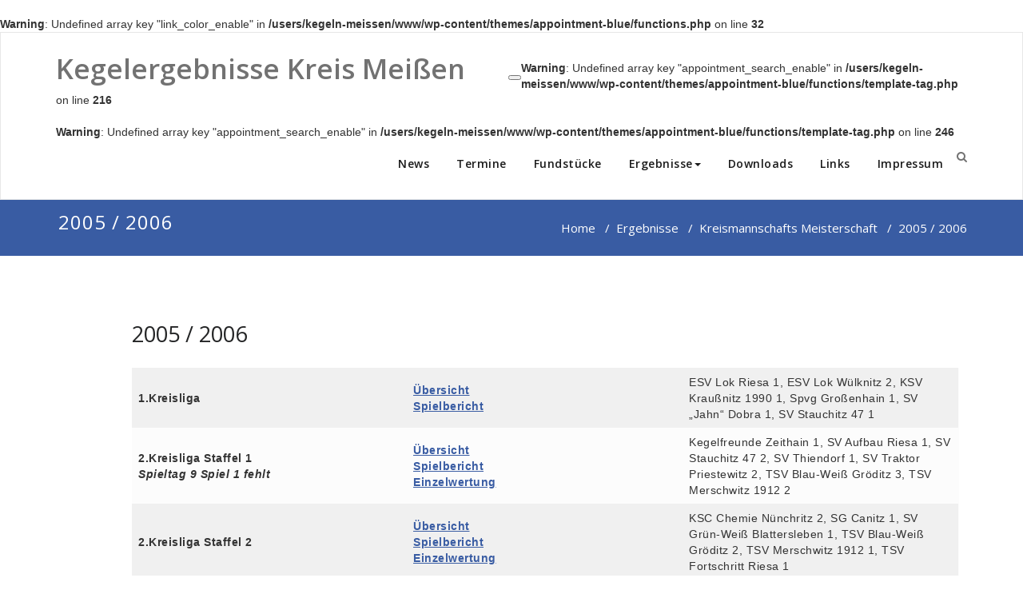

--- FILE ---
content_type: text/html; charset=UTF-8
request_url: https://kegeln-meissen.bplaced.net/2005-2006/
body_size: 9657
content:
<!DOCTYPE html>
<html lang="de" >
    <head>
        <meta charset="UTF-8">
        <meta http-equiv="X-UA-Compatible" content="IE=edge">
        <meta name="viewport" content="width=device-width, initial-scale=1">
                <title>2005 / 2006 &#8211; Kegelergebnisse Kreis Meißen</title>
<br />
<b>Warning</b>:  Undefined array key "link_color_enable" in <b>/users/kegeln-meissen/www/wp-content/themes/appointment-blue/functions.php</b> on line <b>32</b><br />
<meta name='robots' content='max-image-preview:large' />
<link rel='dns-prefetch' href='//fonts.googleapis.com' />
<link rel="alternate" type="application/rss+xml" title="Kegelergebnisse Kreis Meißen &raquo; Feed" href="https://kegeln-meissen.bplaced.net/feed/" />
<link rel="alternate" type="application/rss+xml" title="Kegelergebnisse Kreis Meißen &raquo; Kommentar-Feed" href="https://kegeln-meissen.bplaced.net/comments/feed/" />
<link rel="alternate" title="oEmbed (JSON)" type="application/json+oembed" href="https://kegeln-meissen.bplaced.net/wp-json/oembed/1.0/embed?url=https%3A%2F%2Fkegeln-meissen.bplaced.net%2F2005-2006%2F" />
<link rel="alternate" title="oEmbed (XML)" type="text/xml+oembed" href="https://kegeln-meissen.bplaced.net/wp-json/oembed/1.0/embed?url=https%3A%2F%2Fkegeln-meissen.bplaced.net%2F2005-2006%2F&#038;format=xml" />
<style id='wp-img-auto-sizes-contain-inline-css' type='text/css'>
img:is([sizes=auto i],[sizes^="auto," i]){contain-intrinsic-size:3000px 1500px}
/*# sourceURL=wp-img-auto-sizes-contain-inline-css */
</style>
<style id='wp-emoji-styles-inline-css' type='text/css'>

	img.wp-smiley, img.emoji {
		display: inline !important;
		border: none !important;
		box-shadow: none !important;
		height: 1em !important;
		width: 1em !important;
		margin: 0 0.07em !important;
		vertical-align: -0.1em !important;
		background: none !important;
		padding: 0 !important;
	}
/*# sourceURL=wp-emoji-styles-inline-css */
</style>
<style id='wp-block-library-inline-css' type='text/css'>
:root{--wp-block-synced-color:#7a00df;--wp-block-synced-color--rgb:122,0,223;--wp-bound-block-color:var(--wp-block-synced-color);--wp-editor-canvas-background:#ddd;--wp-admin-theme-color:#007cba;--wp-admin-theme-color--rgb:0,124,186;--wp-admin-theme-color-darker-10:#006ba1;--wp-admin-theme-color-darker-10--rgb:0,107,160.5;--wp-admin-theme-color-darker-20:#005a87;--wp-admin-theme-color-darker-20--rgb:0,90,135;--wp-admin-border-width-focus:2px}@media (min-resolution:192dpi){:root{--wp-admin-border-width-focus:1.5px}}.wp-element-button{cursor:pointer}:root .has-very-light-gray-background-color{background-color:#eee}:root .has-very-dark-gray-background-color{background-color:#313131}:root .has-very-light-gray-color{color:#eee}:root .has-very-dark-gray-color{color:#313131}:root .has-vivid-green-cyan-to-vivid-cyan-blue-gradient-background{background:linear-gradient(135deg,#00d084,#0693e3)}:root .has-purple-crush-gradient-background{background:linear-gradient(135deg,#34e2e4,#4721fb 50%,#ab1dfe)}:root .has-hazy-dawn-gradient-background{background:linear-gradient(135deg,#faaca8,#dad0ec)}:root .has-subdued-olive-gradient-background{background:linear-gradient(135deg,#fafae1,#67a671)}:root .has-atomic-cream-gradient-background{background:linear-gradient(135deg,#fdd79a,#004a59)}:root .has-nightshade-gradient-background{background:linear-gradient(135deg,#330968,#31cdcf)}:root .has-midnight-gradient-background{background:linear-gradient(135deg,#020381,#2874fc)}:root{--wp--preset--font-size--normal:16px;--wp--preset--font-size--huge:42px}.has-regular-font-size{font-size:1em}.has-larger-font-size{font-size:2.625em}.has-normal-font-size{font-size:var(--wp--preset--font-size--normal)}.has-huge-font-size{font-size:var(--wp--preset--font-size--huge)}.has-text-align-center{text-align:center}.has-text-align-left{text-align:left}.has-text-align-right{text-align:right}.has-fit-text{white-space:nowrap!important}#end-resizable-editor-section{display:none}.aligncenter{clear:both}.items-justified-left{justify-content:flex-start}.items-justified-center{justify-content:center}.items-justified-right{justify-content:flex-end}.items-justified-space-between{justify-content:space-between}.screen-reader-text{border:0;clip-path:inset(50%);height:1px;margin:-1px;overflow:hidden;padding:0;position:absolute;width:1px;word-wrap:normal!important}.screen-reader-text:focus{background-color:#ddd;clip-path:none;color:#444;display:block;font-size:1em;height:auto;left:5px;line-height:normal;padding:15px 23px 14px;text-decoration:none;top:5px;width:auto;z-index:100000}html :where(.has-border-color){border-style:solid}html :where([style*=border-top-color]){border-top-style:solid}html :where([style*=border-right-color]){border-right-style:solid}html :where([style*=border-bottom-color]){border-bottom-style:solid}html :where([style*=border-left-color]){border-left-style:solid}html :where([style*=border-width]){border-style:solid}html :where([style*=border-top-width]){border-top-style:solid}html :where([style*=border-right-width]){border-right-style:solid}html :where([style*=border-bottom-width]){border-bottom-style:solid}html :where([style*=border-left-width]){border-left-style:solid}html :where(img[class*=wp-image-]){height:auto;max-width:100%}:where(figure){margin:0 0 1em}html :where(.is-position-sticky){--wp-admin--admin-bar--position-offset:var(--wp-admin--admin-bar--height,0px)}@media screen and (max-width:600px){html :where(.is-position-sticky){--wp-admin--admin-bar--position-offset:0px}}

/*# sourceURL=wp-block-library-inline-css */
</style><style id='wp-block-table-inline-css' type='text/css'>
.wp-block-table{overflow-x:auto}.wp-block-table table{border-collapse:collapse;width:100%}.wp-block-table thead{border-bottom:3px solid}.wp-block-table tfoot{border-top:3px solid}.wp-block-table td,.wp-block-table th{border:1px solid;padding:.5em}.wp-block-table .has-fixed-layout{table-layout:fixed;width:100%}.wp-block-table .has-fixed-layout td,.wp-block-table .has-fixed-layout th{word-break:break-word}.wp-block-table.aligncenter,.wp-block-table.alignleft,.wp-block-table.alignright{display:table;width:auto}.wp-block-table.aligncenter td,.wp-block-table.aligncenter th,.wp-block-table.alignleft td,.wp-block-table.alignleft th,.wp-block-table.alignright td,.wp-block-table.alignright th{word-break:break-word}.wp-block-table .has-subtle-light-gray-background-color{background-color:#f3f4f5}.wp-block-table .has-subtle-pale-green-background-color{background-color:#e9fbe5}.wp-block-table .has-subtle-pale-blue-background-color{background-color:#e7f5fe}.wp-block-table .has-subtle-pale-pink-background-color{background-color:#fcf0ef}.wp-block-table.is-style-stripes{background-color:initial;border-collapse:inherit;border-spacing:0}.wp-block-table.is-style-stripes tbody tr:nth-child(odd){background-color:#f0f0f0}.wp-block-table.is-style-stripes.has-subtle-light-gray-background-color tbody tr:nth-child(odd){background-color:#f3f4f5}.wp-block-table.is-style-stripes.has-subtle-pale-green-background-color tbody tr:nth-child(odd){background-color:#e9fbe5}.wp-block-table.is-style-stripes.has-subtle-pale-blue-background-color tbody tr:nth-child(odd){background-color:#e7f5fe}.wp-block-table.is-style-stripes.has-subtle-pale-pink-background-color tbody tr:nth-child(odd){background-color:#fcf0ef}.wp-block-table.is-style-stripes td,.wp-block-table.is-style-stripes th{border-color:#0000}.wp-block-table.is-style-stripes{border-bottom:1px solid #f0f0f0}.wp-block-table .has-border-color td,.wp-block-table .has-border-color th,.wp-block-table .has-border-color tr,.wp-block-table .has-border-color>*{border-color:inherit}.wp-block-table table[style*=border-top-color] tr:first-child,.wp-block-table table[style*=border-top-color] tr:first-child td,.wp-block-table table[style*=border-top-color] tr:first-child th,.wp-block-table table[style*=border-top-color]>*,.wp-block-table table[style*=border-top-color]>* td,.wp-block-table table[style*=border-top-color]>* th{border-top-color:inherit}.wp-block-table table[style*=border-top-color] tr:not(:first-child){border-top-color:initial}.wp-block-table table[style*=border-right-color] td:last-child,.wp-block-table table[style*=border-right-color] th,.wp-block-table table[style*=border-right-color] tr,.wp-block-table table[style*=border-right-color]>*{border-right-color:inherit}.wp-block-table table[style*=border-bottom-color] tr:last-child,.wp-block-table table[style*=border-bottom-color] tr:last-child td,.wp-block-table table[style*=border-bottom-color] tr:last-child th,.wp-block-table table[style*=border-bottom-color]>*,.wp-block-table table[style*=border-bottom-color]>* td,.wp-block-table table[style*=border-bottom-color]>* th{border-bottom-color:inherit}.wp-block-table table[style*=border-bottom-color] tr:not(:last-child){border-bottom-color:initial}.wp-block-table table[style*=border-left-color] td:first-child,.wp-block-table table[style*=border-left-color] th,.wp-block-table table[style*=border-left-color] tr,.wp-block-table table[style*=border-left-color]>*{border-left-color:inherit}.wp-block-table table[style*=border-style] td,.wp-block-table table[style*=border-style] th,.wp-block-table table[style*=border-style] tr,.wp-block-table table[style*=border-style]>*{border-style:inherit}.wp-block-table table[style*=border-width] td,.wp-block-table table[style*=border-width] th,.wp-block-table table[style*=border-width] tr,.wp-block-table table[style*=border-width]>*{border-style:inherit;border-width:inherit}
/*# sourceURL=https://kegeln-meissen.bplaced.net/wp-includes/blocks/table/style.min.css */
</style>
<style id='global-styles-inline-css' type='text/css'>
:root{--wp--preset--aspect-ratio--square: 1;--wp--preset--aspect-ratio--4-3: 4/3;--wp--preset--aspect-ratio--3-4: 3/4;--wp--preset--aspect-ratio--3-2: 3/2;--wp--preset--aspect-ratio--2-3: 2/3;--wp--preset--aspect-ratio--16-9: 16/9;--wp--preset--aspect-ratio--9-16: 9/16;--wp--preset--color--black: #000000;--wp--preset--color--cyan-bluish-gray: #abb8c3;--wp--preset--color--white: #ffffff;--wp--preset--color--pale-pink: #f78da7;--wp--preset--color--vivid-red: #cf2e2e;--wp--preset--color--luminous-vivid-orange: #ff6900;--wp--preset--color--luminous-vivid-amber: #fcb900;--wp--preset--color--light-green-cyan: #7bdcb5;--wp--preset--color--vivid-green-cyan: #00d084;--wp--preset--color--pale-cyan-blue: #8ed1fc;--wp--preset--color--vivid-cyan-blue: #0693e3;--wp--preset--color--vivid-purple: #9b51e0;--wp--preset--gradient--vivid-cyan-blue-to-vivid-purple: linear-gradient(135deg,rgb(6,147,227) 0%,rgb(155,81,224) 100%);--wp--preset--gradient--light-green-cyan-to-vivid-green-cyan: linear-gradient(135deg,rgb(122,220,180) 0%,rgb(0,208,130) 100%);--wp--preset--gradient--luminous-vivid-amber-to-luminous-vivid-orange: linear-gradient(135deg,rgb(252,185,0) 0%,rgb(255,105,0) 100%);--wp--preset--gradient--luminous-vivid-orange-to-vivid-red: linear-gradient(135deg,rgb(255,105,0) 0%,rgb(207,46,46) 100%);--wp--preset--gradient--very-light-gray-to-cyan-bluish-gray: linear-gradient(135deg,rgb(238,238,238) 0%,rgb(169,184,195) 100%);--wp--preset--gradient--cool-to-warm-spectrum: linear-gradient(135deg,rgb(74,234,220) 0%,rgb(151,120,209) 20%,rgb(207,42,186) 40%,rgb(238,44,130) 60%,rgb(251,105,98) 80%,rgb(254,248,76) 100%);--wp--preset--gradient--blush-light-purple: linear-gradient(135deg,rgb(255,206,236) 0%,rgb(152,150,240) 100%);--wp--preset--gradient--blush-bordeaux: linear-gradient(135deg,rgb(254,205,165) 0%,rgb(254,45,45) 50%,rgb(107,0,62) 100%);--wp--preset--gradient--luminous-dusk: linear-gradient(135deg,rgb(255,203,112) 0%,rgb(199,81,192) 50%,rgb(65,88,208) 100%);--wp--preset--gradient--pale-ocean: linear-gradient(135deg,rgb(255,245,203) 0%,rgb(182,227,212) 50%,rgb(51,167,181) 100%);--wp--preset--gradient--electric-grass: linear-gradient(135deg,rgb(202,248,128) 0%,rgb(113,206,126) 100%);--wp--preset--gradient--midnight: linear-gradient(135deg,rgb(2,3,129) 0%,rgb(40,116,252) 100%);--wp--preset--font-size--small: 13px;--wp--preset--font-size--medium: 20px;--wp--preset--font-size--large: 36px;--wp--preset--font-size--x-large: 42px;--wp--preset--spacing--20: 0.44rem;--wp--preset--spacing--30: 0.67rem;--wp--preset--spacing--40: 1rem;--wp--preset--spacing--50: 1.5rem;--wp--preset--spacing--60: 2.25rem;--wp--preset--spacing--70: 3.38rem;--wp--preset--spacing--80: 5.06rem;--wp--preset--shadow--natural: 6px 6px 9px rgba(0, 0, 0, 0.2);--wp--preset--shadow--deep: 12px 12px 50px rgba(0, 0, 0, 0.4);--wp--preset--shadow--sharp: 6px 6px 0px rgba(0, 0, 0, 0.2);--wp--preset--shadow--outlined: 6px 6px 0px -3px rgb(255, 255, 255), 6px 6px rgb(0, 0, 0);--wp--preset--shadow--crisp: 6px 6px 0px rgb(0, 0, 0);}:where(.is-layout-flex){gap: 0.5em;}:where(.is-layout-grid){gap: 0.5em;}body .is-layout-flex{display: flex;}.is-layout-flex{flex-wrap: wrap;align-items: center;}.is-layout-flex > :is(*, div){margin: 0;}body .is-layout-grid{display: grid;}.is-layout-grid > :is(*, div){margin: 0;}:where(.wp-block-columns.is-layout-flex){gap: 2em;}:where(.wp-block-columns.is-layout-grid){gap: 2em;}:where(.wp-block-post-template.is-layout-flex){gap: 1.25em;}:where(.wp-block-post-template.is-layout-grid){gap: 1.25em;}.has-black-color{color: var(--wp--preset--color--black) !important;}.has-cyan-bluish-gray-color{color: var(--wp--preset--color--cyan-bluish-gray) !important;}.has-white-color{color: var(--wp--preset--color--white) !important;}.has-pale-pink-color{color: var(--wp--preset--color--pale-pink) !important;}.has-vivid-red-color{color: var(--wp--preset--color--vivid-red) !important;}.has-luminous-vivid-orange-color{color: var(--wp--preset--color--luminous-vivid-orange) !important;}.has-luminous-vivid-amber-color{color: var(--wp--preset--color--luminous-vivid-amber) !important;}.has-light-green-cyan-color{color: var(--wp--preset--color--light-green-cyan) !important;}.has-vivid-green-cyan-color{color: var(--wp--preset--color--vivid-green-cyan) !important;}.has-pale-cyan-blue-color{color: var(--wp--preset--color--pale-cyan-blue) !important;}.has-vivid-cyan-blue-color{color: var(--wp--preset--color--vivid-cyan-blue) !important;}.has-vivid-purple-color{color: var(--wp--preset--color--vivid-purple) !important;}.has-black-background-color{background-color: var(--wp--preset--color--black) !important;}.has-cyan-bluish-gray-background-color{background-color: var(--wp--preset--color--cyan-bluish-gray) !important;}.has-white-background-color{background-color: var(--wp--preset--color--white) !important;}.has-pale-pink-background-color{background-color: var(--wp--preset--color--pale-pink) !important;}.has-vivid-red-background-color{background-color: var(--wp--preset--color--vivid-red) !important;}.has-luminous-vivid-orange-background-color{background-color: var(--wp--preset--color--luminous-vivid-orange) !important;}.has-luminous-vivid-amber-background-color{background-color: var(--wp--preset--color--luminous-vivid-amber) !important;}.has-light-green-cyan-background-color{background-color: var(--wp--preset--color--light-green-cyan) !important;}.has-vivid-green-cyan-background-color{background-color: var(--wp--preset--color--vivid-green-cyan) !important;}.has-pale-cyan-blue-background-color{background-color: var(--wp--preset--color--pale-cyan-blue) !important;}.has-vivid-cyan-blue-background-color{background-color: var(--wp--preset--color--vivid-cyan-blue) !important;}.has-vivid-purple-background-color{background-color: var(--wp--preset--color--vivid-purple) !important;}.has-black-border-color{border-color: var(--wp--preset--color--black) !important;}.has-cyan-bluish-gray-border-color{border-color: var(--wp--preset--color--cyan-bluish-gray) !important;}.has-white-border-color{border-color: var(--wp--preset--color--white) !important;}.has-pale-pink-border-color{border-color: var(--wp--preset--color--pale-pink) !important;}.has-vivid-red-border-color{border-color: var(--wp--preset--color--vivid-red) !important;}.has-luminous-vivid-orange-border-color{border-color: var(--wp--preset--color--luminous-vivid-orange) !important;}.has-luminous-vivid-amber-border-color{border-color: var(--wp--preset--color--luminous-vivid-amber) !important;}.has-light-green-cyan-border-color{border-color: var(--wp--preset--color--light-green-cyan) !important;}.has-vivid-green-cyan-border-color{border-color: var(--wp--preset--color--vivid-green-cyan) !important;}.has-pale-cyan-blue-border-color{border-color: var(--wp--preset--color--pale-cyan-blue) !important;}.has-vivid-cyan-blue-border-color{border-color: var(--wp--preset--color--vivid-cyan-blue) !important;}.has-vivid-purple-border-color{border-color: var(--wp--preset--color--vivid-purple) !important;}.has-vivid-cyan-blue-to-vivid-purple-gradient-background{background: var(--wp--preset--gradient--vivid-cyan-blue-to-vivid-purple) !important;}.has-light-green-cyan-to-vivid-green-cyan-gradient-background{background: var(--wp--preset--gradient--light-green-cyan-to-vivid-green-cyan) !important;}.has-luminous-vivid-amber-to-luminous-vivid-orange-gradient-background{background: var(--wp--preset--gradient--luminous-vivid-amber-to-luminous-vivid-orange) !important;}.has-luminous-vivid-orange-to-vivid-red-gradient-background{background: var(--wp--preset--gradient--luminous-vivid-orange-to-vivid-red) !important;}.has-very-light-gray-to-cyan-bluish-gray-gradient-background{background: var(--wp--preset--gradient--very-light-gray-to-cyan-bluish-gray) !important;}.has-cool-to-warm-spectrum-gradient-background{background: var(--wp--preset--gradient--cool-to-warm-spectrum) !important;}.has-blush-light-purple-gradient-background{background: var(--wp--preset--gradient--blush-light-purple) !important;}.has-blush-bordeaux-gradient-background{background: var(--wp--preset--gradient--blush-bordeaux) !important;}.has-luminous-dusk-gradient-background{background: var(--wp--preset--gradient--luminous-dusk) !important;}.has-pale-ocean-gradient-background{background: var(--wp--preset--gradient--pale-ocean) !important;}.has-electric-grass-gradient-background{background: var(--wp--preset--gradient--electric-grass) !important;}.has-midnight-gradient-background{background: var(--wp--preset--gradient--midnight) !important;}.has-small-font-size{font-size: var(--wp--preset--font-size--small) !important;}.has-medium-font-size{font-size: var(--wp--preset--font-size--medium) !important;}.has-large-font-size{font-size: var(--wp--preset--font-size--large) !important;}.has-x-large-font-size{font-size: var(--wp--preset--font-size--x-large) !important;}
/*# sourceURL=global-styles-inline-css */
</style>

<style id='classic-theme-styles-inline-css' type='text/css'>
/*! This file is auto-generated */
.wp-block-button__link{color:#fff;background-color:#32373c;border-radius:9999px;box-shadow:none;text-decoration:none;padding:calc(.667em + 2px) calc(1.333em + 2px);font-size:1.125em}.wp-block-file__button{background:#32373c;color:#fff;text-decoration:none}
/*# sourceURL=/wp-includes/css/classic-themes.min.css */
</style>
<link rel='stylesheet' id='appointment-style-css' href='https://kegeln-meissen.bplaced.net/wp-content/themes/appointment-blue/style.css?ver=6.9' type='text/css' media='all' />
<link rel='stylesheet' id='appointment-bootstrap-css-css' href='https://kegeln-meissen.bplaced.net/wp-content/themes/appointment/css/bootstrap.css?ver=6.9' type='text/css' media='all' />
<link rel='stylesheet' id='appointment-menu-css-css' href='https://kegeln-meissen.bplaced.net/wp-content/themes/appointment/css/theme-menu.css?ver=6.9' type='text/css' media='all' />
<link rel='stylesheet' id='appointment-element-css-css' href='https://kegeln-meissen.bplaced.net/wp-content/themes/appointment/css/element.css?ver=6.9' type='text/css' media='all' />
<link rel='stylesheet' id='appointment-font-awesome-min-css' href='https://kegeln-meissen.bplaced.net/wp-content/themes/appointment/css/font-awesome/css/font-awesome.min.css?ver=6.9' type='text/css' media='all' />
<link rel='stylesheet' id='appointment-media-responsive-css-css' href='https://kegeln-meissen.bplaced.net/wp-content/themes/appointment/css/media-responsive.css?ver=6.9' type='text/css' media='all' />
<link rel='stylesheet' id='appointment-fonts-css' href='//fonts.googleapis.com/css?family=Open+Sans%3A300%2C400%2C600%2C700%2C800%7Citalic%7CCourgette&#038;subset=latin%2Clatin-ext' type='text/css' media='all' />
<link rel='stylesheet' id='appointment-blue-parent-style-css' href='https://kegeln-meissen.bplaced.net/wp-content/themes/appointment/style.css?ver=6.9' type='text/css' media='all' />
<link rel='stylesheet' id='bootstrap-style-css' href='https://kegeln-meissen.bplaced.net/wp-content/themes/appointment/css/bootstrap.css?ver=6.9' type='text/css' media='all' />
<link rel='stylesheet' id='appointment-blue-theme-menu-css' href='https://kegeln-meissen.bplaced.net/wp-content/themes/appointment/css/theme-menu.css?ver=6.9' type='text/css' media='all' />
<link rel='stylesheet' id='appointment-blue-default-css-css' href='https://kegeln-meissen.bplaced.net/wp-content/themes/appointment-blue/css/default.css?ver=6.9' type='text/css' media='all' />
<link rel='stylesheet' id='appointment-blue-element-style-css' href='https://kegeln-meissen.bplaced.net/wp-content/themes/appointment/css/element.css?ver=6.9' type='text/css' media='all' />
<link rel='stylesheet' id='appointment-blue-media-responsive-css' href='https://kegeln-meissen.bplaced.net/wp-content/themes/appointment/css/media-responsive.css?ver=6.9' type='text/css' media='all' />
<script type="text/javascript" src="https://kegeln-meissen.bplaced.net/wp-includes/js/jquery/jquery.min.js?ver=3.7.1" id="jquery-core-js"></script>
<script type="text/javascript" src="https://kegeln-meissen.bplaced.net/wp-includes/js/jquery/jquery-migrate.min.js?ver=3.4.1" id="jquery-migrate-js"></script>
<script type="text/javascript" src="https://kegeln-meissen.bplaced.net/wp-content/themes/appointment/js/bootstrap.min.js?ver=6.9" id="appointment-bootstrap-js-js"></script>
<script type="text/javascript" src="https://kegeln-meissen.bplaced.net/wp-content/themes/appointment/js/menu/menu.js?ver=6.9" id="appointment-menu-js-js"></script>
<script type="text/javascript" src="https://kegeln-meissen.bplaced.net/wp-content/themes/appointment/js/page-scroll.js?ver=6.9" id="appointment-page-scroll-js-js"></script>
<script type="text/javascript" src="https://kegeln-meissen.bplaced.net/wp-content/themes/appointment/js/carousel.js?ver=6.9" id="appointment-carousel-js-js"></script>
<link rel="https://api.w.org/" href="https://kegeln-meissen.bplaced.net/wp-json/" /><link rel="alternate" title="JSON" type="application/json" href="https://kegeln-meissen.bplaced.net/wp-json/wp/v2/posts/642" /><link rel="EditURI" type="application/rsd+xml" title="RSD" href="https://kegeln-meissen.bplaced.net/xmlrpc.php?rsd" />
<meta name="generator" content="WordPress 6.9" />
<link rel="canonical" href="https://kegeln-meissen.bplaced.net/2005-2006/" />
<link rel='shortlink' href='https://kegeln-meissen.bplaced.net/?p=642' />
		<style type="text/css" id="wp-custom-css">
			.navbar-brand{
	font-size: 26pt;
	margin-bottom: -20px;
}

.overlay{
 padding: 15px !important;
}
.iframe #indextitle{
	display: none !important;
}

h1{
	font-size: 18pt;
}

	img {
	width: 50px;
	height: 50px;	
}

ul.kem li{
	font-size: 1.4em;
}

body {
-webkit-hyphens: auto;
-moz-hyphens: auto;
-ms-hyphens: auto;
hyphens: auto;
}

.wp-block-latest-posts__post-author{
	display: none;
	// font-size: 10pt;
	//font-style: italic;
}

.wp-block-latest-posts__post-date{
	display: none;
	//font-size: 10pt;
}
.date {
	background-color: white !important;
	color: white !important;
	font-size: 0 !important;
	visibility: hide !important;
}

.comment{
	size: 0 !important;
	background-color: white !important;
	color: white !important;
	font-size: 0 !important;
	visibility: hide !important;
}
.comment i{
	size: 0 !important;
	background-color: white !important;
	color: white !important;
	font-size: 0 !important;
	visibility: hide !important;
}
.comment-title h3{
	size: 0 !important;
	background-color: white !important;
	color: white !important;
	font-size: 0 !important;
	visibility: hide !important;
}
.blog-author{
	border: none !important;
}
.blog-author h2{
	size: 0 !important;
	background-color: white !important;
	color: white !important;
	font-size: 0 !important;
	visibility: hide !important;
}
.blog-author h2 span{
	size: 0 !important;
	background-color: white !important;
	color: white !important;
	font-size: 0 !important;
	visibility: hide !important;
}

.blog-post-lg {
	color: white !important;
	font-size: 0;
	visibility: hide !important;
}

.blog-post-lg a{
  color: white !important;
	font-size: 0;
	visibility: hide !important;
}		</style>
		    </head>
    <body class="wp-singular post-template-default single single-post postid-642 single-format-standard wp-theme-appointment wp-child-theme-appointment-blue" >
                <a class="skip-link screen-reader-text" href="#wrap">Zum Inhalt springen</a>
        <!--/Logo & Menu Section-->	
                <nav class="navbar navbar-default navbar-expand-lg">
            <div class="container">
                <!-- Brand and toggle get grouped for better mobile display -->
                <div class="navbar-header">

                    
                                        <div class="site-branding-text logo-link-url">

                        <h2 class="site-title" style="margin: 0px;" ><a class="navbar-brand" href="https://kegeln-meissen.bplaced.net/" rel="home" >

                                <div class=appointment_title_head>
                                    Kegelergebnisse Kreis Meißen                                </div>
                            </a>
                        </h2>

                                            </div>
                    <button class="navbar-toggler" type="button" data-bs-toggle="collapse" data-bs-target="#bs-example-navbar-collapse-1" aria-controls="bs-example-navbar-collapse-1" aria-expanded="false" aria-label="Toggle navigation">
                       <span class="navbar-toggler-icon"></span>
                     </button>
                </div>

                <br />
<b>Warning</b>:  Undefined array key "appointment_search_enable" in <b>/users/kegeln-meissen/www/wp-content/themes/appointment-blue/functions/template-tag.php</b> on line <b>216</b><br />
<br />
<b>Warning</b>:  Undefined array key "appointment_search_enable" in <b>/users/kegeln-meissen/www/wp-content/themes/appointment-blue/functions/template-tag.php</b> on line <b>246</b><br />

                <!-- Collect the nav links, forms, and other content for toggling -->
                <div class="collapse navbar-collapse" id="bs-example-navbar-collapse-1">
                    <ul id="menu-hauptmenue" class="nav navbar-nav navbar-right ms-auto"><li id="menu-item-100" class="menu-item menu-item-type-post_type menu-item-object-page menu-item-home menu-item-100"><a href="https://kegeln-meissen.bplaced.net/">News</a></li>
<li id="menu-item-104" class="menu-item menu-item-type-post_type menu-item-object-page menu-item-104"><a href="https://kegeln-meissen.bplaced.net/termine/">Termine</a></li>
<li id="menu-item-105" class="menu-item menu-item-type-post_type menu-item-object-page menu-item-105"><a href="https://kegeln-meissen.bplaced.net/fundstuecke/">Fundstücke</a></li>
<li id="menu-item-109" class="menu-item menu-item-type-post_type menu-item-object-page menu-item-has-children menu-item-109 dropdown"><a href="https://kegeln-meissen.bplaced.net/ergebnisse/">Ergebnisse<b class="caret"></b></a>
<ul class="dropdown-menu">
	<li id="menu-item-89" class="menu-item menu-item-type-post_type menu-item-object-page menu-item-89"><a href="https://kegeln-meissen.bplaced.net/kreismannschaftsmeisterschaft/">Kreismannschaftsmeisterschaft</a></li>
	<li id="menu-item-90" class="menu-item menu-item-type-post_type menu-item-object-page menu-item-90"><a href="https://kegeln-meissen.bplaced.net/kreiseinzelmeisterschaft/">Kreiseinzelmeisterschaft</a></li>
	<li id="menu-item-88" class="menu-item menu-item-type-post_type menu-item-object-page menu-item-88"><a href="https://kegeln-meissen.bplaced.net/kreispokal/">Kreispokal</a></li>
	<li id="menu-item-342" class="menu-item menu-item-type-post_type menu-item-object-page menu-item-342"><a href="https://kegeln-meissen.bplaced.net/seniorenspiele/">Seniorenspiele</a></li>
	<li id="menu-item-355" class="menu-item menu-item-type-post_type menu-item-object-post menu-item-355"><a href="https://kegeln-meissen.bplaced.net/jugendspiele/">Jugendspiele</a></li>
</ul>
</li>
<li id="menu-item-87" class="menu-item menu-item-type-post_type menu-item-object-page menu-item-87"><a href="https://kegeln-meissen.bplaced.net/downloads/">Downloads</a></li>
<li id="menu-item-101" class="menu-item menu-item-type-post_type menu-item-object-page menu-item-101"><a href="https://kegeln-meissen.bplaced.net/links/">Links</a></li>
<li id="menu-item-97" class="menu-item menu-item-type-post_type menu-item-object-page menu-item-privacy-policy menu-item-97"><a href="https://kegeln-meissen.bplaced.net/impressum/">Impressum</a></li>
<li><div class="ap header-module"><div class="search-bar">
                    <div class="search-box-outer">
                      <div class="dropdown">
                        <a href="#" title="Suchen" class="menu-item search-icon dropdown-toggle" aria-haspopup="true" aria-expanded="false">
                         <i class="fa fa-search"></i>
                         <span class="sub-arrow"></span>
                        </a>
                        <ul class="dropdown-menu pull-right search-panel" role="group" aria-hidden="true" aria-expanded="false">
                          <li class="dropdown-item panel-outer">
                            <div class="form-container">
                                <form method="get" autocomplete="off" class="search-form" action="https://kegeln-meissen.bplaced.net/">
                                    <label>
                                      <input type="search" class="menu-item search-field" placeholder="Suchen …" value="" name="s">
                                    </label>
                                    <input type="submit" class="menu-item search-submit header-toggle-search" value="Suchen">
                                </form>                   
                            </div>
                          </li>
                        </ul>
                      </div>
                    </div>
                  </div></li></ul>                </div><!-- /.navbar-collapse -->
            </div><!-- /.container-fluid -->
        </nav>
                <div class="clearfix"></div><!-- Page Title Section -->
<div class="page-title-section">        
    <div class="overlay">
        <div class="container">
            <div class="row">
                <div class="col-md-6">
                    <div class="page-title">
                        <h1>
                            2005 / 2006                        </h1>
                    </div>
                </div>
                <div class="col-md-6">
                    <ul class="page-breadcrumb">
                        <li><a href="https://kegeln-meissen.bplaced.net/">Home</a> &nbsp &#47; &nbsp<a href="https://kegeln-meissen.bplaced.net/category/ergebnisse/">Ergebnisse</a> &nbsp &#47; &nbsp<a href="https://kegeln-meissen.bplaced.net/category/ergebnisse/kreismannschaftsmeisterschaft/">Kreismannschafts Meisterschaft</a> &nbsp &#47; &nbsp<li class="active">2005 / 2006</li></li>                    </ul>
                </div>
            </div>
        </div>  
    </div>
</div>
<!-- /Page Title Section -->
<div class="clearfix"></div><!-- Blog Section Right Sidebar -->
<div class="page-builder" id="wrap">
    <div class="container">
        <div class="row">

            <!-- Blog Area -->
            <div class="col-md-12" >
                <div id="post-642" class="blog-lg-area-left post-642 post type-post status-publish format-standard hentry category-kreismannschaftsmeisterschaft">
	<div class="media">						
		    <!--show date of post-->
		<aside class="blog-post-date-area">
			<div class="date"> <div class="month-year">4. Juli 2022</div></div>
			<div class="comment"><a href="https://kegeln-meissen.bplaced.net/2005-2006/"><i class="fa fa-comments"></i>0</a></div>
		</aside>
				<div class="media-body">
							                    <h3>2005 / 2006</h3> 
                                        <div class="blog-content">
				
<figure class="wp-block-table is-style-stripes"><table><tbody><tr><td><strong>1.Kreisliga</strong></td><td><a rel="noreferrer noopener" href="https://kegeln-meissen.bplaced.net/wp-content/uploads/Punktspiel/2005/2005_1.KL_UE.pdf" target="_blank">Übersicht</a><br><a rel="noreferrer noopener" href="https://kegeln-meissen.bplaced.net/wp-content/uploads/Punktspiel/2005/2005_1.KL_SB.pdf" target="_blank">Spielbericht</a></td><td>ESV Lok Riesa 1, ESV Lok Wülknitz 2, KSV Kraußnitz 1990 1, Spvg Großenhain 1, SV &#8222;Jahn&#8220; Dobra 1, SV Stauchitz 47 1 </td></tr><tr><td><strong>2.Kreisliga Staffel 1</strong><br><em>Spieltag 9 Spiel 1 fehlt</em></td><td><a href="https://kegeln-meissen.bplaced.net/wp-content/uploads/Punktspiel/2005/2005_2.KL-1_UE.pdf" target="_blank" rel="noreferrer noopener">Übersicht</a><br><a href="https://kegeln-meissen.bplaced.net/wp-content/uploads/Punktspiel/2005/2005_2.KL-1_SB.pdf" target="_blank" rel="noreferrer noopener">Spielbericht</a><br><a href="https://kegeln-meissen.bplaced.net/wp-content/uploads/Punktspiel/2005/2005_2.KL-1_EW.pdf" target="_blank" rel="noreferrer noopener">Einzelwertung</a></td><td>Kegelfreunde Zeithain 1, SV Aufbau Riesa 1, SV Stauchitz 47 2, SV Thiendorf 1, SV Traktor Priestewitz 2, TSV Blau-Weiß Gröditz 3, TSV Merschwitz 1912 2  </td></tr><tr><td><strong>2.Kreisliga Staffel 2</strong></td><td><a rel="noreferrer noopener" href="https://kegeln-meissen.bplaced.net/wp-content/uploads/Punktspiel/2005/2005_2.KL-2_UE.pdf" target="_blank">Übersicht</a><br><a rel="noreferrer noopener" href="https://kegeln-meissen.bplaced.net/wp-content/uploads/Punktspiel/2005/2005_2.KL-2_SB.pdf" target="_blank">Spielbericht</a><br><a rel="noreferrer noopener" href="https://kegeln-meissen.bplaced.net/wp-content/uploads/Punktspiel/2005/2005_2.KL-2_EW.pdf" target="_blank">Einzelwertung</a></td><td>KSC Chemie Nünchritz 2, SG Canitz 1, SV Grün-Weiß Blattersleben 1, TSV Blau-Weiß Gröditz 2, TSV Merschwitz 1912 1, TSV Fortschritt Riesa 1  </td></tr><tr><td><strong>1.Kreisklasse Staffel 1</strong></td><td><a rel="noreferrer noopener" href="https://kegeln-meissen.bplaced.net/wp-content/uploads/Punktspiel/2005/2005_1.KKl-1_UE.pdf" target="_blank">Übersicht</a><br><a rel="noreferrer noopener" href="https://kegeln-meissen.bplaced.net/wp-content/uploads/Punktspiel/2005/2005_1.KKl-1_SB.pdf" target="_blank">Spielbericht</a><br><a rel="noreferrer noopener" href="https://kegeln-meissen.bplaced.net/wp-content/uploads/Punktspiel/2005/2005_1.KKl-1_EW.pdf" target="_blank">Einzelwertung</a></td><td>KSV Grün-Weiß Riesa 2, SG Canitz 2, SG Kreinitz, SC Riesa 2, Spvg Großenhain 2, SV Einheit Riesa </td></tr><tr><td><strong>1.Kreisklasse Staffel 2</strong></td><td><a rel="noreferrer noopener" href="https://kegeln-meissen.bplaced.net/wp-content/uploads/Punktspiel/2005/2005_1.KKl-2_UE.pdf" target="_blank">Übersicht</a><br><a rel="noreferrer noopener" href="https://kegeln-meissen.bplaced.net/wp-content/uploads/Punktspiel/2005/2005_1.KKl-2_SB.pdf" target="_blank">Spielbericht</a><br><a rel="noreferrer noopener" href="https://kegeln-meissen.bplaced.net/wp-content/uploads/Punktspiel/2005/2005_1.KKl-2_EW.pdf" target="_blank">Einzelwertung</a></td><td>ESV Lok Riesa 2, Kegelfreunde Zeithain 2, SV Turbine Großenhain, SV Aufbau Riesa 2, SV Traktor Priestewitz 3, SV Weiß-Grün Strehla 1 </td></tr><tr><td><strong>2.Kreisklasse Staffel 1</strong></td><td><a rel="noreferrer noopener" href="https://kegeln-meissen.bplaced.net/wp-content/uploads/Punktspiel/2005/2005_2.KKl-1_UE.pdf" target="_blank">Übersicht</a><br><a rel="noreferrer noopener" href="https://kegeln-meissen.bplaced.net/wp-content/uploads/Punktspiel/2005/2005_2.KKl-1_SB.pdf" target="_blank">Spielbericht</a><br><a rel="noreferrer noopener" href="https://kegeln-meissen.bplaced.net/wp-content/uploads/Punktspiel/2005/2005_2.KKl-1_EW.pdf" target="_blank">Einzelwertung</a></td><td>ESV Lok Riesa 3, Kegelfreunde Zeithain 3, SC Riesa 3, SV Aufbau Riesa 3, SV Traktor Priestewitz 4, TSV Fortschritt Riesa 2  </td></tr><tr><td><strong>2.Kreisklasse Staffel 2</strong></td><td><a rel="noreferrer noopener" href="https://kegeln-meissen.bplaced.net/wp-content/uploads/Punktspiel/2005/2005_2.KKl-2_UE.pdf" target="_blank">Übersicht</a><br><a rel="noreferrer noopener" href="https://kegeln-meissen.bplaced.net/wp-content/uploads/Punktspiel/2005/2005_2.KKl-2_SB.pdf" target="_blank">Spielbericht</a><br><a rel="noreferrer noopener" href="https://kegeln-meissen.bplaced.net/wp-content/uploads/Punktspiel/2005/2005_2.KKl-2_EW.pdf" target="_blank">Einzelwertung</a> </td><td>ESV Lok Wülknitz 3, KSC Chemie Nünchritz 3, KSV Kraußnitz 1990 2, SG Canitz 3, SV Post Riesa, TSV Blau-Weiß Gröditz 4  </td></tr><tr><td><strong>3.Kreisklasse</strong><br><em>Spieltag 12 fehlt</em></td><td><a href="https://kegeln-meissen.bplaced.net/wp-content/uploads/Punktspiel/2005/2005_3.KKl_UE.pdf" target="_blank" rel="noreferrer noopener">Übersicht</a><br><a href="https://kegeln-meissen.bplaced.net/wp-content/uploads/Punktspiel/2005/2005_3.KKl_SB.pdf" target="_blank" rel="noreferrer noopener">Spielbericht</a><br><a href="https://kegeln-meissen.bplaced.net/wp-content/uploads/Punktspiel/2005/2005_3.KKl_EW.pdf" target="_blank" rel="noreferrer noopener">Einzelwertung</a></td><td>KSC Chemie Nünchritz 4, KSV Grün-Weiß Riesa 3, SC Riesa 4, SV Turbine Großenhain 2, SV &#8222;Jahn&#8220; Dobra 2, SV Grün-Weiß Blattersleben 2, SV Thiendorf 2, SV Weiß-Grün Strehla 2 </td></tr><tr><td><strong>Kreisliga Frauen</strong></td><td><a rel="noreferrer noopener" href="https://kegeln-meissen.bplaced.net/wp-content/uploads/Punktspiel/2005/2005_KL_UE.pdf" target="_blank">Übersicht</a><br><a rel="noreferrer noopener" href="https://kegeln-meissen.bplaced.net/wp-content/uploads/Punktspiel/2005/2005_KL_SB.pdf" target="_blank">Spielbericht</a><br><a rel="noreferrer noopener" href="https://kegeln-meissen.bplaced.net/wp-content/uploads/Punktspiel/2005/2005_KL_EW.pdf" target="_blank">Einzelwertung</a></td><td>ESV Lok Riesa 1, Kegelfreunde Zeithain 1, KSC Chemie Nünchritz 1, KSV Rot-Weiß Großenhain, SV Motor Großenhain, TSV Merschwitz 1912 1  </td></tr><tr><td><strong>Kreisklasse Frauen</strong></td><td><a href="https://kegeln-meissen.bplaced.net/wp-content/uploads/Punktspiel/2005/2005_KKl_UE.pdf" target="_blank" rel="noreferrer noopener">Übersicht</a><br><a href="https://kegeln-meissen.bplaced.net/wp-content/uploads/Punktspiel/2005/2005_KKl_SB.pdf" target="_blank" rel="noreferrer noopener">Spielbericht</a><br><a href="https://kegeln-meissen.bplaced.net/wp-content/uploads/Punktspiel/2005/2005_KKl_EW.pdf" target="_blank" rel="noreferrer noopener">Einzelwertung</a></td><td>ESV Lok Riesa 2, Kegelfreunde Zeithain 2, KSC Chemie Nünchritz 2, KSV Grün-Weiß Riesa 2, SV Traktor Priestewitz, TSV Merschwitz 1912 2  </td></tr><tr><td><strong>Kreisliga Jugend</strong></td><td> Übersicht<br> Spielbericht</td><td>ESV Lok Wülknitz, Kegelfreunde Zeithain, Spgem Fort. Riesa/Lok Riesa, TSV Merschwitz 1912  </td></tr></tbody></table></figure>
			</div>
		</div>
	 </div>
</div>                        <!--Blog Author-->
                        <div class="comment-title"><h3>Über den Autor</h3></div>
                        <div class="blog-author">
                            <div class="media">
                                <div class="pull-left">
                                                                    </div>
                                <div class="media-body">
                                    <h2> Maik Bergner <span> administrator </span></h2>
                                    <p> </p>
                                    <ul class="blog-author-social">
                                                                            </ul>
                                </div>
                            </div>	
                        </div>	
                        <!--/Blog Author-->
                        	
            </div>
            <!-- /Blog Area -->			

            <!--Sidebar Area-->
            <div class="col-md-4">
                	
            </div>
            <!--Sidebar Area-->
        </div>
    </div>
</div>
<!-- /Blog Section Right Sidebar -->
<!-- Footer Section -->
            <div class="clearfix"></div>
        </div>
    </div>
</div>
<!-- /Footer Section -->
<div class="clearfix"></div>
<!-- Footer Copyright Section -->
<div class="footer-copyright-section">
    <div class="container">
        <div class="row">
            <div class="col-md-8">
                            </div>
                    </div>
    </div>
</div>
<!-- /Footer Copyright Section -->
<!--Scroll To Top-->
<a href="#" class="hc_scrollup"><i class="fa fa-chevron-up"></i></a>
<!--/Scroll To Top-->
<script type="speculationrules">
{"prefetch":[{"source":"document","where":{"and":[{"href_matches":"/*"},{"not":{"href_matches":["/wp-*.php","/wp-admin/*","/wp-content/uploads/*","/wp-content/*","/wp-content/plugins/*","/wp-content/themes/appointment-blue/*","/wp-content/themes/appointment/*","/*\\?(.+)"]}},{"not":{"selector_matches":"a[rel~=\"nofollow\"]"}},{"not":{"selector_matches":".no-prefetch, .no-prefetch a"}}]},"eagerness":"conservative"}]}
</script>
    <script>
    /(trident|msie)/i.test(navigator.userAgent)&&document.getElementById&&window.addEventListener&&window.addEventListener("hashchange",function(){var t,e=location.hash.substring(1);/^[A-z0-9_-]+$/.test(e)&&(t=document.getElementById(e))&&(/^(?:a|select|input|button|textarea)$/i.test(t.tagName)||(t.tabIndex=-1),t.focus())},!1);
    </script>
    <script type="text/javascript" src="https://kegeln-meissen.bplaced.net/wp-includes/js/comment-reply.min.js?ver=6.9" id="comment-reply-js" async="async" data-wp-strategy="async" fetchpriority="low"></script>
<script id="wp-emoji-settings" type="application/json">
{"baseUrl":"https://s.w.org/images/core/emoji/17.0.2/72x72/","ext":".png","svgUrl":"https://s.w.org/images/core/emoji/17.0.2/svg/","svgExt":".svg","source":{"concatemoji":"https://kegeln-meissen.bplaced.net/wp-includes/js/wp-emoji-release.min.js?ver=6.9"}}
</script>
<script type="module">
/* <![CDATA[ */
/*! This file is auto-generated */
const a=JSON.parse(document.getElementById("wp-emoji-settings").textContent),o=(window._wpemojiSettings=a,"wpEmojiSettingsSupports"),s=["flag","emoji"];function i(e){try{var t={supportTests:e,timestamp:(new Date).valueOf()};sessionStorage.setItem(o,JSON.stringify(t))}catch(e){}}function c(e,t,n){e.clearRect(0,0,e.canvas.width,e.canvas.height),e.fillText(t,0,0);t=new Uint32Array(e.getImageData(0,0,e.canvas.width,e.canvas.height).data);e.clearRect(0,0,e.canvas.width,e.canvas.height),e.fillText(n,0,0);const a=new Uint32Array(e.getImageData(0,0,e.canvas.width,e.canvas.height).data);return t.every((e,t)=>e===a[t])}function p(e,t){e.clearRect(0,0,e.canvas.width,e.canvas.height),e.fillText(t,0,0);var n=e.getImageData(16,16,1,1);for(let e=0;e<n.data.length;e++)if(0!==n.data[e])return!1;return!0}function u(e,t,n,a){switch(t){case"flag":return n(e,"\ud83c\udff3\ufe0f\u200d\u26a7\ufe0f","\ud83c\udff3\ufe0f\u200b\u26a7\ufe0f")?!1:!n(e,"\ud83c\udde8\ud83c\uddf6","\ud83c\udde8\u200b\ud83c\uddf6")&&!n(e,"\ud83c\udff4\udb40\udc67\udb40\udc62\udb40\udc65\udb40\udc6e\udb40\udc67\udb40\udc7f","\ud83c\udff4\u200b\udb40\udc67\u200b\udb40\udc62\u200b\udb40\udc65\u200b\udb40\udc6e\u200b\udb40\udc67\u200b\udb40\udc7f");case"emoji":return!a(e,"\ud83e\u1fac8")}return!1}function f(e,t,n,a){let r;const o=(r="undefined"!=typeof WorkerGlobalScope&&self instanceof WorkerGlobalScope?new OffscreenCanvas(300,150):document.createElement("canvas")).getContext("2d",{willReadFrequently:!0}),s=(o.textBaseline="top",o.font="600 32px Arial",{});return e.forEach(e=>{s[e]=t(o,e,n,a)}),s}function r(e){var t=document.createElement("script");t.src=e,t.defer=!0,document.head.appendChild(t)}a.supports={everything:!0,everythingExceptFlag:!0},new Promise(t=>{let n=function(){try{var e=JSON.parse(sessionStorage.getItem(o));if("object"==typeof e&&"number"==typeof e.timestamp&&(new Date).valueOf()<e.timestamp+604800&&"object"==typeof e.supportTests)return e.supportTests}catch(e){}return null}();if(!n){if("undefined"!=typeof Worker&&"undefined"!=typeof OffscreenCanvas&&"undefined"!=typeof URL&&URL.createObjectURL&&"undefined"!=typeof Blob)try{var e="postMessage("+f.toString()+"("+[JSON.stringify(s),u.toString(),c.toString(),p.toString()].join(",")+"));",a=new Blob([e],{type:"text/javascript"});const r=new Worker(URL.createObjectURL(a),{name:"wpTestEmojiSupports"});return void(r.onmessage=e=>{i(n=e.data),r.terminate(),t(n)})}catch(e){}i(n=f(s,u,c,p))}t(n)}).then(e=>{for(const n in e)a.supports[n]=e[n],a.supports.everything=a.supports.everything&&a.supports[n],"flag"!==n&&(a.supports.everythingExceptFlag=a.supports.everythingExceptFlag&&a.supports[n]);var t;a.supports.everythingExceptFlag=a.supports.everythingExceptFlag&&!a.supports.flag,a.supports.everything||((t=a.source||{}).concatemoji?r(t.concatemoji):t.wpemoji&&t.twemoji&&(r(t.twemoji),r(t.wpemoji)))});
//# sourceURL=https://kegeln-meissen.bplaced.net/wp-includes/js/wp-emoji-loader.min.js
/* ]]> */
</script>
</body>
</html>
